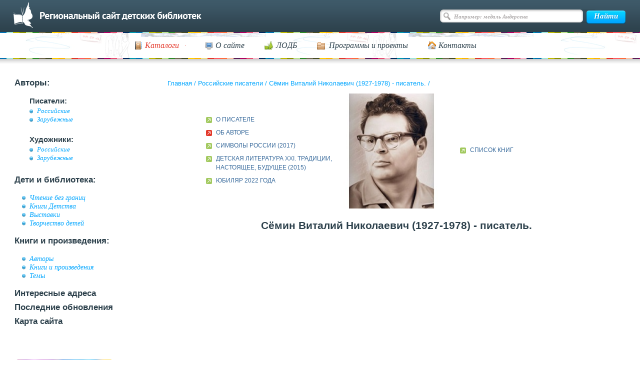

--- FILE ---
content_type: text/html; charset=UTF-8
request_url: https://deti.spb.ru/writers_rus/a_id1194
body_size: 4117
content:
<!DOCTYPE html>
<html>
<head>
	<meta charset="utf-8">
	<title>Российские писатели</title>
	<meta name="description" content="">
	<meta name="keywords" content="">
    <meta name="sputnik-verification" content="eRtZzEMKquCN9DEI">
	<meta name="proculture-verification" content="803d861dd2329331893b0204c753a8bb" />
	<link rel="icon" href="/favicon.ico" type="image/x-icon">
	<!-- <link rel="stylesheet" type="text/css" href="/css/1.css" /> -->
	<link rel="stylesheet" type="text/css" href="/css/main.css"/>
	<link rel="stylesheet" type="text/css" href="/css/ks.css"/>
	<link rel="stylesheet" type="text/css" href="/js/fotorama-4.6.4/fotorama.css"/>
	<link rel="stylesheet" type="text/css" media="print" href="/css/print.css" />
	<link rel="stylesheet" type="text/css" href="/css/jquery-ui-1.9.2.custom.css" />
	<link rel="shortcut icon" href="/favicon.ico" type="image/x-icon">
	<script type="text/javascript" language="JavaScript" src="/js/jquery-1.9.0.min.js"></script>
	<script type="text/javascript" language="JavaScript" src="/js/flowplayer/flowplayer-3.2.11.min.js"></script>
	<script type="text/javascript" language="JavaScript" src="/js/flowplayer/jquery.flowplayer.js"></script>
	<script type="text/javascript" language="JavaScript" src="/js/jquery-ui-1.9.2.custom.min.js"></script>
	<script type="text/javascript" language="JavaScript" src="/js/image.js"></script>
	<script type="text/javascript" language="JavaScript" src="/js/pages.js"></script>

	<script type="text/javascript" src="/js/ajax.js?v=1"></script>

	<script type="text/javascript" src="/js/main.js?v=1"></script>
	
	<script type="text/javascript" src="/js/fotorama-4.6.4/fotorama.js"></script>

	<script src="https://api-maps.yandex.ru/2.1.72/?lang=ru_RU" type="text/javascript"></script>



	<script type="text/javascript" language="JavaScript" src="/js/jquery.validate.min.js"></script>
	<script src="https://culturaltracking.ru/static/js/spxl.js?pixelId=6890" data-pixel-id="6890"></script>




	
</head>
<body>
<div id="wrapper" class="wrapper-new">




<!--div id="header">
<h1><a href="/">Региональный сайт детских библиотек</a></h1>
</div>
<noindex>
<div id="search_form">
<form method="get" action="/search/">
<table width="100%" cellspacing="0" cellpadding="0">
<tr>
<td style="padding-right:13px;"><label for="q" accesskey="4">ПОИСК:</label></td>
<td width="100%"><input id="q" name="q" /></td>
<td style="padding-left:13px;"><input type="image" src="/i/search.gif" alt="Искать!" /></td>
</tr>
</table>
</form>
</div>
</noindex>
<div style="clear:both; font-size:1px;">&nbsp;</div-->

<div id="headerWrap" class="header-new">
    <div id="header">
        <div id="topLine">
            <a class="back-to-main" href="/"></a>

                            <div id="search">
                    <form action="/search/" method="get" name="searchForm">
                        <input type="text" class="searchInput" value="Например: медаль Андерсена" name="q">
                        <input type="submit" class="searchButton" value="Найти">
                    </form>
                </div>
            
            <!-- /#search -->
        </div>
        <!-- /#topLine -->
    </div>
    <!-- /#header -->
    <div id="sliderWrap">
        <div id="navigation">
            <ul id="nav">
                <li>
                <a href="#"><span class="ico-cat"><em class="ico-arrow">Каталоги</em></span></a>
                <ul style="visibility: hidden;">
                    <li><a href="/authors/">Авторы</a></li>
                    <li><a href="/catalog/">Темы</a></li>
                    <li><a href="https://opac.lodbspb.ru">Каталог ЛОДБ</a></li>
                </ul>
                </li>
                <li><a href="/declaraciya/"><span class="ico-site">О сайте</span></a></li>
                <li><a href="/addresses/lodb/"><span class="ico-lodb">ЛОДБ</span></a></li>
                <li><a href="/bez_granits/"><span class="ico-prog">Программы и проекты</span></a></li>
                <li><a href="/declaraciya/#contacts"><span class="ico-cont">Контакты</span></a></li>
            </ul>
            <div class="cleaner">
                <!-- -->
            </div>
        </div>
    </div>
    <!-- /#sliderWrap -->
</div>

<div id="content" class="content-new">




<table width="100%" cellspacing="0" cellpadding="0" id="maintable" border="0">
<tr>
<td width="25%" style="vertical-align:top;">
<noindex>
<div id="menu" class="sidebar">
    <ul>
        <li>Авторы:
            <ul>
                <li class="sub">Писатели:
                    <ul>
                        <li><a href="/writers_rus/">Российские</a></li>
                        <li><a href="/writers_for/">Зарубежные</a></li>
                    </ul>
                </li>
                <li class="sub">Художники:
                    <ul>
                        <li><a href="/art_rus/">Российские</a></li>
                        <li><a href="/art_for/">Зарубежные</a></li>
                    </ul>
                </li>
            </ul>
        </li>
        <li>Дети и библиотека:
            <ul>
                <li><a href="/bez_granits/">Чтение без границ</a></li>
                <li><a href="/knigi_det/">Книги Детства</a></li>
                <li><a href="/exhibition/">Выставки</a></li>
                <li><a href="/children_arts/">Творчество детей</a></li>
            </ul>
        </li>
        <li>Книги и произведения:
            <ul>
                <li><a href="/authors/">Авторы</a>
                <li><a href="/books/">Книги и произведения</a>
                <li><a href="/catalog/">Темы</a>
            </ul>
        </li>
        <li><a href="/addresses/">Интересные адреса</a></li>
        <li><a href="/last_renewal/">Последние обновления</a></li>
        <li><a href="/sitemap/">Карта сайта</a></li>
    </ul>
</div>
</noindex>
<div class="banners">
    <ul>
        <li><a href="https://opac.lodbspb.ru" target="blank"><img src="/i/d-01.png" alt=""></a></li>
        <li><a href="/news/"><img src="/i/d-02.png" alt=""></a></li>
        <li><a href="/calendar/"><img src="/i/banner2.png" alt=""></a></li>
        <li><a href="/holidays/"><img src="/i/banner3.png" alt=""></a></li>
        <li><a href="/feedback/"><img src="/i/banner4.png" alt=""></a></li>
    </ul>
</div>
</td>
<td width="75%" colspan="2" style="vertical-align:top;">
	<p id="crumbs" class="crumbs">
    <a href="/">Главная</a> / <a href="/writers_rus/">Российские писатели</a> / <a href="/writers_rus/a_id1194/">Сёмин Виталий Николаевич (1927-1978) - писатель.</a> / </p>
	<div id="authorcontent">
	<!--content_start-->
		<div style="text-align:center;">
			<table  id="authortable" border="0">
				<tr>
					<td width="33%">
													<ul>
															<li style="list-style: none;"><a href="/writers_rus/sem_vn/about">О ПИСАТЕЛЕ</a></li>

															<li style="list-style: none;" class="red"><a href="https://opac.lodbspb.ru/" target="blank">ОБ АВТОРЕ</a></li>

															<li style="list-style: none;"><a href="/addresses/action/geo_sym">СИМВОЛЫ РОССИИ (2017)</a></li>

															<li style="list-style: none;"><a href="/exhibition/xxi/time">ДЕТСКАЯ ЛИТЕРАТУРА XXI. ТРАДИЦИИ, НАСТОЯЩЕЕ, БУДУЩЕЕ (2015)</a></li>

															<li style="list-style: none;"><a href="/calendar/2022/jun">ЮБИЛЯР 2022 ГОДА</a></li>

														</ul>
											</td>
					<td width="33%" style="text-align:center; font-family: Times, serif">
													<img src="/pict/86e27145c2c_1.jpg" alt="Сёмин Виталий Николаевич (1927-1978) - писатель."  /><br />
																	</td>
					<td width="33%">
													<ul>
															<li  style="list-style: none;"><a href="/writers_rus/sem_vn/list">СПИСОК КНИГ</a></li>

														</ul>
											</td>
				</tr>
			</table>
		</div>
		<h2>Сёмин Виталий Николаевич (1927-1978) - писатель.</h2>
			<!--content_end-->
	</div>
</td>
</tr>
<tr>
<td colspan="3">
<br /><br />
</td>
</tr>

</table><!-- maintable -->
</div><!-- /#content -->



<div id="footempty">&nbsp;</div>
<div id="footerWrap" class="new-footer">
	<div id="footer">
		<div id="footerLeft">
			<p>© Ленинградская областная детская библиотека, 1998-2026				<span class="socialnet">Мы в соцсетях:
                <a href="http://vk.com/public55277864" target="_blank">
                    <img src="/i/socials/vksn.png" alt="">
                </a>
		<a class="socialnet__telegr" href="https://t.me/s/lodb1" target="_blank">
		    <img src="/i/telegram.svg" alt="Телеграмм">
		</a>
<!--
                <a href="https://www.facebook.com/Kidslibrary/" target="_blank">
                    <img src="/i/socials/fb.png" alt="">
                </a>
                <a href="https://www.instagram.com/lodbspb/" target="_blank">
                    <img src="/i/socials/inst.png" alt="">
                </a>
-->
                <a href="https://www.youtube.com/channel/UCIfpB1axJENELh0U6jjEM8A" target="_blank">
                    <img src="/i/socials/youtube.png" alt="">
                </a>
                <a href="https://rutube.ru/channel/23900169/" target="_blank">
                    <img src="/i/socials/rutube.png" alt="">
                </a>
				<a href="https://max.ru/id7802072468_gos" target="_blank">
					<img src="/i/socials/max.png" alt="" width="24">
				</a>
            </span>
			</p>
			<ul>
				<li><a href="/catalog/"><span class="ico-cat">Каталоги</span></a></li>
				<li><a href="/declaraciya/"><span class="ico-site">О сайте</span></a></li>
				<li><a href="/addresses/lodb/"><span class="ico-lodb">ЛОДБ</span></a></li>
				<li><a href="/bez_granits/"><span class="ico-prog">Программы и проекты</span></a></li>
				<li><a href="/declaraciya/#contacts"><span class="ico-cont">Контакты</span></a></li>
			</ul>
			<div class="cleaner"><!-- --></div>
		</div>
		<div id="footerRight">
			<p id="ks">
				<span><a href="http://kelnik.ru/services/web/">Создание сайта</a>&nbsp;— Кельник студиос</span>
			</p>
			<div class="counters">
				<span id="top100_widget"></span>
<!--				<a style="margin-left:35px" href="http://top100.rambler.ru/top100/"><img src="https://top100-images.rambler.ru/top100/banner-88x31-rambler-gray2.gif" alt="Rambler's Top100" width="88" height="31" /></a>-->
				<!--LiveInternet counter--><script type="text/javascript"><!--
					document.write("<a href='http://www.liveinternet.ru/click' "+
							"target=_blank><img src='//counter.yadro.ru/hit?t14.2;r"+
							escape(document.referrer)+((typeof(screen)=="undefined")?"":
									";s"+screen.width+"*"+screen.height+"*"+(screen.colorDepth?
									screen.colorDepth:screen.pixelDepth))+";u"+escape(document.URL)+
							";"+Math.random()+
							"' alt='' title='LiveInternet: показано число просмотров за 24"+
							" часа, посетителей за 24 часа и за сегодня' "+
							"border='0' width='88' height='31'></a>")
					//--></script><!--/LiveInternet-->

				<!-- Top100 (Kraken) Widget -->
				<span id="top100_widget"></span>
				<!-- END Top100 (Kraken) Widget -->

				<!-- Top100 (Kraken) Counter -->
				<script>
					(function (w, d, c) {
						(w[c] = w[c] || []).push(function() {
							var options = {
								project: 396521,
								element: 'top100_widget',
							};
							try {
								w.top100Counter = new top100(options);
							} catch(e) { }
						});
						var n = d.getElementsByTagName("script")[0],
								s = d.createElement("script"),
								f = function () { n.parentNode.insertBefore(s, n); };
						s.type = "text/javascript";
						s.async = true;
						s.src =
								(d.location.protocol == "https:" ? "https:" : "http:") +
								"//st.top100.ru/top100/top100.js";

						if (w.opera == "[object Opera]") {
							d.addEventListener("DOMContentLoaded", f, false);
						} else { f(); }
					})(window, document, "_top100q");
				</script>
				<noscript>
					<img src="//counter.rambler.ru/top100.cnt?pid=396521" alt="Топ-100" />
				</noscript>
				<!-- END Top100 (Kraken) Counter -->

				<!-- Yandex.Metrika counter -->
				<div style="display:none;"><script type="text/javascript">
					(function(w, c) {
						(w[c] = w[c] || []).push(function() {
							try {
								w.yaCounter9855034 = new Ya.Metrika({id:9855034, enableAll: true});
							}
							catch(e) { }
						});
					})(window, "yandex_metrika_callbacks");
				</script></div>
				<script src="//mc.yandex.ru/metrika/watch.js" type="text/javascript" defer="defer"></script>
				<noscript><div><img src="//mc.yandex.ru/watch/9855034" style="position:absolute; left:-9999px;" alt="" /></div></noscript>
				<!-- /Yandex.Metrika counter -->
			</div>
			<div class="cleaner"><!-- --></div>
		</div>
		<div class="cleaner"><!-- --></div>
	</div><!-- /#footer -->
</div>



</div><!-- /#wrapper -->

<script type="text/javascript">
	(function(d, t, p) {
		var j = d.createElement(t); j.async = true; j.type = "text/javascript";
		j.src = ("https:" == p ? "https:" : "http:") + "//stat.sputnik.ru/cnt.js";
		var s = d.getElementsByTagName(t)[0]; s.parentNode.insertBefore(j, s);
	})(document, "script", document.location.protocol);
</script>

</body>
</html>
